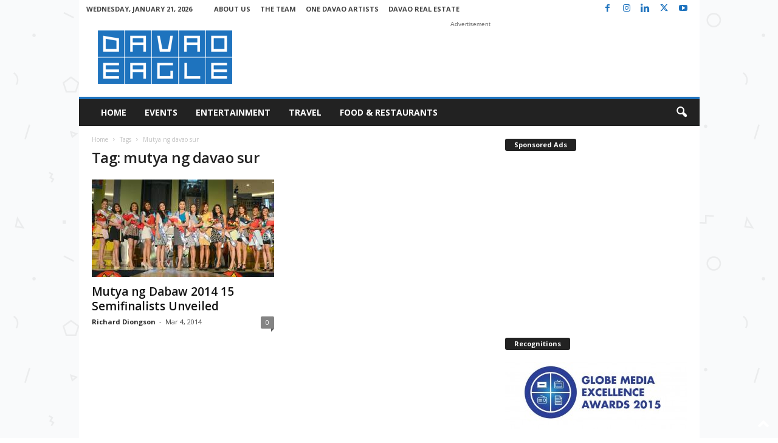

--- FILE ---
content_type: text/html; charset=utf-8
request_url: https://www.google.com/recaptcha/api2/aframe
body_size: 267
content:
<!DOCTYPE HTML><html><head><meta http-equiv="content-type" content="text/html; charset=UTF-8"></head><body><script nonce="HHT8zdxMNEax1Lx_fpB45A">/** Anti-fraud and anti-abuse applications only. See google.com/recaptcha */ try{var clients={'sodar':'https://pagead2.googlesyndication.com/pagead/sodar?'};window.addEventListener("message",function(a){try{if(a.source===window.parent){var b=JSON.parse(a.data);var c=clients[b['id']];if(c){var d=document.createElement('img');d.src=c+b['params']+'&rc='+(localStorage.getItem("rc::a")?sessionStorage.getItem("rc::b"):"");window.document.body.appendChild(d);sessionStorage.setItem("rc::e",parseInt(sessionStorage.getItem("rc::e")||0)+1);localStorage.setItem("rc::h",'1769010515771');}}}catch(b){}});window.parent.postMessage("_grecaptcha_ready", "*");}catch(b){}</script></body></html>